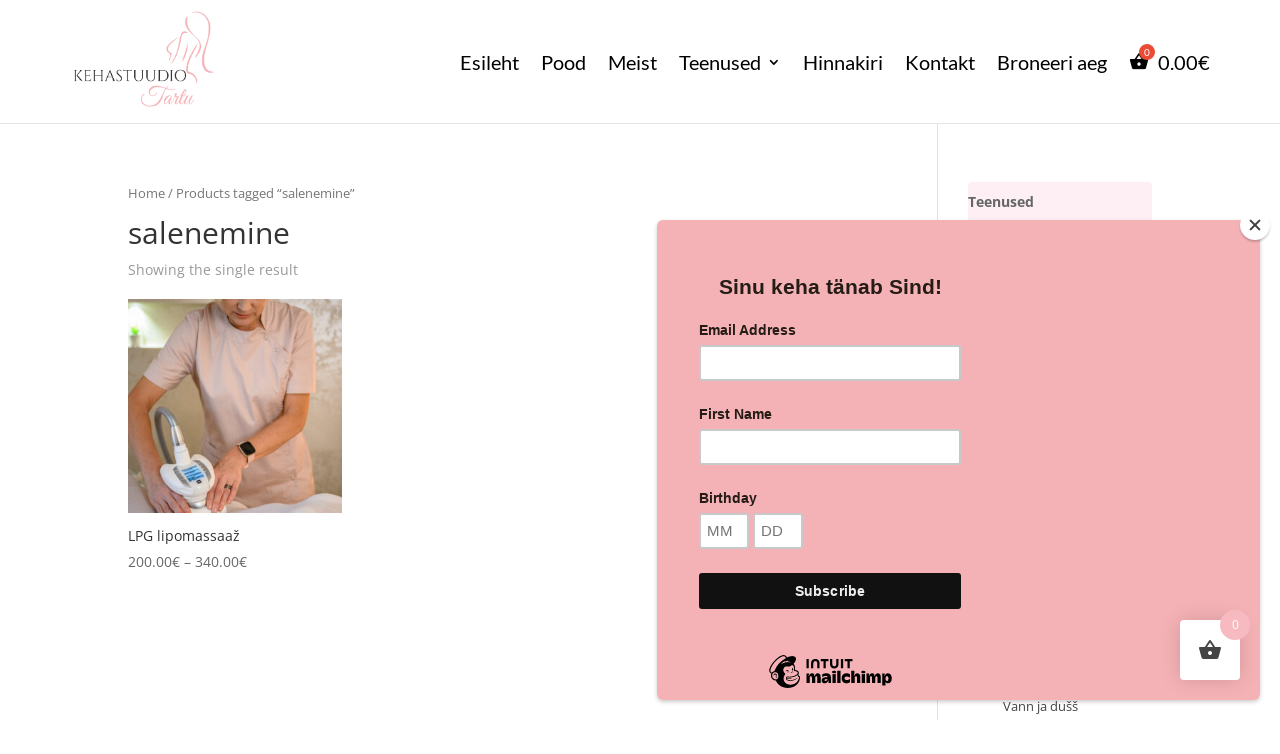

--- FILE ---
content_type: text/html; charset=utf-8
request_url: https://www.google.com/recaptcha/api2/anchor?ar=1&k=6LdcaB8cAAAAAKQB3xCFLnbb6LiomXyq0_2d8QCC&co=aHR0cHM6Ly90YXJ0dWtlaGFzdHV1ZGlvLmVlOjQ0Mw..&hl=en&v=PoyoqOPhxBO7pBk68S4YbpHZ&size=invisible&anchor-ms=20000&execute-ms=30000&cb=u8wks0x6kol
body_size: 48653
content:
<!DOCTYPE HTML><html dir="ltr" lang="en"><head><meta http-equiv="Content-Type" content="text/html; charset=UTF-8">
<meta http-equiv="X-UA-Compatible" content="IE=edge">
<title>reCAPTCHA</title>
<style type="text/css">
/* cyrillic-ext */
@font-face {
  font-family: 'Roboto';
  font-style: normal;
  font-weight: 400;
  font-stretch: 100%;
  src: url(//fonts.gstatic.com/s/roboto/v48/KFO7CnqEu92Fr1ME7kSn66aGLdTylUAMa3GUBHMdazTgWw.woff2) format('woff2');
  unicode-range: U+0460-052F, U+1C80-1C8A, U+20B4, U+2DE0-2DFF, U+A640-A69F, U+FE2E-FE2F;
}
/* cyrillic */
@font-face {
  font-family: 'Roboto';
  font-style: normal;
  font-weight: 400;
  font-stretch: 100%;
  src: url(//fonts.gstatic.com/s/roboto/v48/KFO7CnqEu92Fr1ME7kSn66aGLdTylUAMa3iUBHMdazTgWw.woff2) format('woff2');
  unicode-range: U+0301, U+0400-045F, U+0490-0491, U+04B0-04B1, U+2116;
}
/* greek-ext */
@font-face {
  font-family: 'Roboto';
  font-style: normal;
  font-weight: 400;
  font-stretch: 100%;
  src: url(//fonts.gstatic.com/s/roboto/v48/KFO7CnqEu92Fr1ME7kSn66aGLdTylUAMa3CUBHMdazTgWw.woff2) format('woff2');
  unicode-range: U+1F00-1FFF;
}
/* greek */
@font-face {
  font-family: 'Roboto';
  font-style: normal;
  font-weight: 400;
  font-stretch: 100%;
  src: url(//fonts.gstatic.com/s/roboto/v48/KFO7CnqEu92Fr1ME7kSn66aGLdTylUAMa3-UBHMdazTgWw.woff2) format('woff2');
  unicode-range: U+0370-0377, U+037A-037F, U+0384-038A, U+038C, U+038E-03A1, U+03A3-03FF;
}
/* math */
@font-face {
  font-family: 'Roboto';
  font-style: normal;
  font-weight: 400;
  font-stretch: 100%;
  src: url(//fonts.gstatic.com/s/roboto/v48/KFO7CnqEu92Fr1ME7kSn66aGLdTylUAMawCUBHMdazTgWw.woff2) format('woff2');
  unicode-range: U+0302-0303, U+0305, U+0307-0308, U+0310, U+0312, U+0315, U+031A, U+0326-0327, U+032C, U+032F-0330, U+0332-0333, U+0338, U+033A, U+0346, U+034D, U+0391-03A1, U+03A3-03A9, U+03B1-03C9, U+03D1, U+03D5-03D6, U+03F0-03F1, U+03F4-03F5, U+2016-2017, U+2034-2038, U+203C, U+2040, U+2043, U+2047, U+2050, U+2057, U+205F, U+2070-2071, U+2074-208E, U+2090-209C, U+20D0-20DC, U+20E1, U+20E5-20EF, U+2100-2112, U+2114-2115, U+2117-2121, U+2123-214F, U+2190, U+2192, U+2194-21AE, U+21B0-21E5, U+21F1-21F2, U+21F4-2211, U+2213-2214, U+2216-22FF, U+2308-230B, U+2310, U+2319, U+231C-2321, U+2336-237A, U+237C, U+2395, U+239B-23B7, U+23D0, U+23DC-23E1, U+2474-2475, U+25AF, U+25B3, U+25B7, U+25BD, U+25C1, U+25CA, U+25CC, U+25FB, U+266D-266F, U+27C0-27FF, U+2900-2AFF, U+2B0E-2B11, U+2B30-2B4C, U+2BFE, U+3030, U+FF5B, U+FF5D, U+1D400-1D7FF, U+1EE00-1EEFF;
}
/* symbols */
@font-face {
  font-family: 'Roboto';
  font-style: normal;
  font-weight: 400;
  font-stretch: 100%;
  src: url(//fonts.gstatic.com/s/roboto/v48/KFO7CnqEu92Fr1ME7kSn66aGLdTylUAMaxKUBHMdazTgWw.woff2) format('woff2');
  unicode-range: U+0001-000C, U+000E-001F, U+007F-009F, U+20DD-20E0, U+20E2-20E4, U+2150-218F, U+2190, U+2192, U+2194-2199, U+21AF, U+21E6-21F0, U+21F3, U+2218-2219, U+2299, U+22C4-22C6, U+2300-243F, U+2440-244A, U+2460-24FF, U+25A0-27BF, U+2800-28FF, U+2921-2922, U+2981, U+29BF, U+29EB, U+2B00-2BFF, U+4DC0-4DFF, U+FFF9-FFFB, U+10140-1018E, U+10190-1019C, U+101A0, U+101D0-101FD, U+102E0-102FB, U+10E60-10E7E, U+1D2C0-1D2D3, U+1D2E0-1D37F, U+1F000-1F0FF, U+1F100-1F1AD, U+1F1E6-1F1FF, U+1F30D-1F30F, U+1F315, U+1F31C, U+1F31E, U+1F320-1F32C, U+1F336, U+1F378, U+1F37D, U+1F382, U+1F393-1F39F, U+1F3A7-1F3A8, U+1F3AC-1F3AF, U+1F3C2, U+1F3C4-1F3C6, U+1F3CA-1F3CE, U+1F3D4-1F3E0, U+1F3ED, U+1F3F1-1F3F3, U+1F3F5-1F3F7, U+1F408, U+1F415, U+1F41F, U+1F426, U+1F43F, U+1F441-1F442, U+1F444, U+1F446-1F449, U+1F44C-1F44E, U+1F453, U+1F46A, U+1F47D, U+1F4A3, U+1F4B0, U+1F4B3, U+1F4B9, U+1F4BB, U+1F4BF, U+1F4C8-1F4CB, U+1F4D6, U+1F4DA, U+1F4DF, U+1F4E3-1F4E6, U+1F4EA-1F4ED, U+1F4F7, U+1F4F9-1F4FB, U+1F4FD-1F4FE, U+1F503, U+1F507-1F50B, U+1F50D, U+1F512-1F513, U+1F53E-1F54A, U+1F54F-1F5FA, U+1F610, U+1F650-1F67F, U+1F687, U+1F68D, U+1F691, U+1F694, U+1F698, U+1F6AD, U+1F6B2, U+1F6B9-1F6BA, U+1F6BC, U+1F6C6-1F6CF, U+1F6D3-1F6D7, U+1F6E0-1F6EA, U+1F6F0-1F6F3, U+1F6F7-1F6FC, U+1F700-1F7FF, U+1F800-1F80B, U+1F810-1F847, U+1F850-1F859, U+1F860-1F887, U+1F890-1F8AD, U+1F8B0-1F8BB, U+1F8C0-1F8C1, U+1F900-1F90B, U+1F93B, U+1F946, U+1F984, U+1F996, U+1F9E9, U+1FA00-1FA6F, U+1FA70-1FA7C, U+1FA80-1FA89, U+1FA8F-1FAC6, U+1FACE-1FADC, U+1FADF-1FAE9, U+1FAF0-1FAF8, U+1FB00-1FBFF;
}
/* vietnamese */
@font-face {
  font-family: 'Roboto';
  font-style: normal;
  font-weight: 400;
  font-stretch: 100%;
  src: url(//fonts.gstatic.com/s/roboto/v48/KFO7CnqEu92Fr1ME7kSn66aGLdTylUAMa3OUBHMdazTgWw.woff2) format('woff2');
  unicode-range: U+0102-0103, U+0110-0111, U+0128-0129, U+0168-0169, U+01A0-01A1, U+01AF-01B0, U+0300-0301, U+0303-0304, U+0308-0309, U+0323, U+0329, U+1EA0-1EF9, U+20AB;
}
/* latin-ext */
@font-face {
  font-family: 'Roboto';
  font-style: normal;
  font-weight: 400;
  font-stretch: 100%;
  src: url(//fonts.gstatic.com/s/roboto/v48/KFO7CnqEu92Fr1ME7kSn66aGLdTylUAMa3KUBHMdazTgWw.woff2) format('woff2');
  unicode-range: U+0100-02BA, U+02BD-02C5, U+02C7-02CC, U+02CE-02D7, U+02DD-02FF, U+0304, U+0308, U+0329, U+1D00-1DBF, U+1E00-1E9F, U+1EF2-1EFF, U+2020, U+20A0-20AB, U+20AD-20C0, U+2113, U+2C60-2C7F, U+A720-A7FF;
}
/* latin */
@font-face {
  font-family: 'Roboto';
  font-style: normal;
  font-weight: 400;
  font-stretch: 100%;
  src: url(//fonts.gstatic.com/s/roboto/v48/KFO7CnqEu92Fr1ME7kSn66aGLdTylUAMa3yUBHMdazQ.woff2) format('woff2');
  unicode-range: U+0000-00FF, U+0131, U+0152-0153, U+02BB-02BC, U+02C6, U+02DA, U+02DC, U+0304, U+0308, U+0329, U+2000-206F, U+20AC, U+2122, U+2191, U+2193, U+2212, U+2215, U+FEFF, U+FFFD;
}
/* cyrillic-ext */
@font-face {
  font-family: 'Roboto';
  font-style: normal;
  font-weight: 500;
  font-stretch: 100%;
  src: url(//fonts.gstatic.com/s/roboto/v48/KFO7CnqEu92Fr1ME7kSn66aGLdTylUAMa3GUBHMdazTgWw.woff2) format('woff2');
  unicode-range: U+0460-052F, U+1C80-1C8A, U+20B4, U+2DE0-2DFF, U+A640-A69F, U+FE2E-FE2F;
}
/* cyrillic */
@font-face {
  font-family: 'Roboto';
  font-style: normal;
  font-weight: 500;
  font-stretch: 100%;
  src: url(//fonts.gstatic.com/s/roboto/v48/KFO7CnqEu92Fr1ME7kSn66aGLdTylUAMa3iUBHMdazTgWw.woff2) format('woff2');
  unicode-range: U+0301, U+0400-045F, U+0490-0491, U+04B0-04B1, U+2116;
}
/* greek-ext */
@font-face {
  font-family: 'Roboto';
  font-style: normal;
  font-weight: 500;
  font-stretch: 100%;
  src: url(//fonts.gstatic.com/s/roboto/v48/KFO7CnqEu92Fr1ME7kSn66aGLdTylUAMa3CUBHMdazTgWw.woff2) format('woff2');
  unicode-range: U+1F00-1FFF;
}
/* greek */
@font-face {
  font-family: 'Roboto';
  font-style: normal;
  font-weight: 500;
  font-stretch: 100%;
  src: url(//fonts.gstatic.com/s/roboto/v48/KFO7CnqEu92Fr1ME7kSn66aGLdTylUAMa3-UBHMdazTgWw.woff2) format('woff2');
  unicode-range: U+0370-0377, U+037A-037F, U+0384-038A, U+038C, U+038E-03A1, U+03A3-03FF;
}
/* math */
@font-face {
  font-family: 'Roboto';
  font-style: normal;
  font-weight: 500;
  font-stretch: 100%;
  src: url(//fonts.gstatic.com/s/roboto/v48/KFO7CnqEu92Fr1ME7kSn66aGLdTylUAMawCUBHMdazTgWw.woff2) format('woff2');
  unicode-range: U+0302-0303, U+0305, U+0307-0308, U+0310, U+0312, U+0315, U+031A, U+0326-0327, U+032C, U+032F-0330, U+0332-0333, U+0338, U+033A, U+0346, U+034D, U+0391-03A1, U+03A3-03A9, U+03B1-03C9, U+03D1, U+03D5-03D6, U+03F0-03F1, U+03F4-03F5, U+2016-2017, U+2034-2038, U+203C, U+2040, U+2043, U+2047, U+2050, U+2057, U+205F, U+2070-2071, U+2074-208E, U+2090-209C, U+20D0-20DC, U+20E1, U+20E5-20EF, U+2100-2112, U+2114-2115, U+2117-2121, U+2123-214F, U+2190, U+2192, U+2194-21AE, U+21B0-21E5, U+21F1-21F2, U+21F4-2211, U+2213-2214, U+2216-22FF, U+2308-230B, U+2310, U+2319, U+231C-2321, U+2336-237A, U+237C, U+2395, U+239B-23B7, U+23D0, U+23DC-23E1, U+2474-2475, U+25AF, U+25B3, U+25B7, U+25BD, U+25C1, U+25CA, U+25CC, U+25FB, U+266D-266F, U+27C0-27FF, U+2900-2AFF, U+2B0E-2B11, U+2B30-2B4C, U+2BFE, U+3030, U+FF5B, U+FF5D, U+1D400-1D7FF, U+1EE00-1EEFF;
}
/* symbols */
@font-face {
  font-family: 'Roboto';
  font-style: normal;
  font-weight: 500;
  font-stretch: 100%;
  src: url(//fonts.gstatic.com/s/roboto/v48/KFO7CnqEu92Fr1ME7kSn66aGLdTylUAMaxKUBHMdazTgWw.woff2) format('woff2');
  unicode-range: U+0001-000C, U+000E-001F, U+007F-009F, U+20DD-20E0, U+20E2-20E4, U+2150-218F, U+2190, U+2192, U+2194-2199, U+21AF, U+21E6-21F0, U+21F3, U+2218-2219, U+2299, U+22C4-22C6, U+2300-243F, U+2440-244A, U+2460-24FF, U+25A0-27BF, U+2800-28FF, U+2921-2922, U+2981, U+29BF, U+29EB, U+2B00-2BFF, U+4DC0-4DFF, U+FFF9-FFFB, U+10140-1018E, U+10190-1019C, U+101A0, U+101D0-101FD, U+102E0-102FB, U+10E60-10E7E, U+1D2C0-1D2D3, U+1D2E0-1D37F, U+1F000-1F0FF, U+1F100-1F1AD, U+1F1E6-1F1FF, U+1F30D-1F30F, U+1F315, U+1F31C, U+1F31E, U+1F320-1F32C, U+1F336, U+1F378, U+1F37D, U+1F382, U+1F393-1F39F, U+1F3A7-1F3A8, U+1F3AC-1F3AF, U+1F3C2, U+1F3C4-1F3C6, U+1F3CA-1F3CE, U+1F3D4-1F3E0, U+1F3ED, U+1F3F1-1F3F3, U+1F3F5-1F3F7, U+1F408, U+1F415, U+1F41F, U+1F426, U+1F43F, U+1F441-1F442, U+1F444, U+1F446-1F449, U+1F44C-1F44E, U+1F453, U+1F46A, U+1F47D, U+1F4A3, U+1F4B0, U+1F4B3, U+1F4B9, U+1F4BB, U+1F4BF, U+1F4C8-1F4CB, U+1F4D6, U+1F4DA, U+1F4DF, U+1F4E3-1F4E6, U+1F4EA-1F4ED, U+1F4F7, U+1F4F9-1F4FB, U+1F4FD-1F4FE, U+1F503, U+1F507-1F50B, U+1F50D, U+1F512-1F513, U+1F53E-1F54A, U+1F54F-1F5FA, U+1F610, U+1F650-1F67F, U+1F687, U+1F68D, U+1F691, U+1F694, U+1F698, U+1F6AD, U+1F6B2, U+1F6B9-1F6BA, U+1F6BC, U+1F6C6-1F6CF, U+1F6D3-1F6D7, U+1F6E0-1F6EA, U+1F6F0-1F6F3, U+1F6F7-1F6FC, U+1F700-1F7FF, U+1F800-1F80B, U+1F810-1F847, U+1F850-1F859, U+1F860-1F887, U+1F890-1F8AD, U+1F8B0-1F8BB, U+1F8C0-1F8C1, U+1F900-1F90B, U+1F93B, U+1F946, U+1F984, U+1F996, U+1F9E9, U+1FA00-1FA6F, U+1FA70-1FA7C, U+1FA80-1FA89, U+1FA8F-1FAC6, U+1FACE-1FADC, U+1FADF-1FAE9, U+1FAF0-1FAF8, U+1FB00-1FBFF;
}
/* vietnamese */
@font-face {
  font-family: 'Roboto';
  font-style: normal;
  font-weight: 500;
  font-stretch: 100%;
  src: url(//fonts.gstatic.com/s/roboto/v48/KFO7CnqEu92Fr1ME7kSn66aGLdTylUAMa3OUBHMdazTgWw.woff2) format('woff2');
  unicode-range: U+0102-0103, U+0110-0111, U+0128-0129, U+0168-0169, U+01A0-01A1, U+01AF-01B0, U+0300-0301, U+0303-0304, U+0308-0309, U+0323, U+0329, U+1EA0-1EF9, U+20AB;
}
/* latin-ext */
@font-face {
  font-family: 'Roboto';
  font-style: normal;
  font-weight: 500;
  font-stretch: 100%;
  src: url(//fonts.gstatic.com/s/roboto/v48/KFO7CnqEu92Fr1ME7kSn66aGLdTylUAMa3KUBHMdazTgWw.woff2) format('woff2');
  unicode-range: U+0100-02BA, U+02BD-02C5, U+02C7-02CC, U+02CE-02D7, U+02DD-02FF, U+0304, U+0308, U+0329, U+1D00-1DBF, U+1E00-1E9F, U+1EF2-1EFF, U+2020, U+20A0-20AB, U+20AD-20C0, U+2113, U+2C60-2C7F, U+A720-A7FF;
}
/* latin */
@font-face {
  font-family: 'Roboto';
  font-style: normal;
  font-weight: 500;
  font-stretch: 100%;
  src: url(//fonts.gstatic.com/s/roboto/v48/KFO7CnqEu92Fr1ME7kSn66aGLdTylUAMa3yUBHMdazQ.woff2) format('woff2');
  unicode-range: U+0000-00FF, U+0131, U+0152-0153, U+02BB-02BC, U+02C6, U+02DA, U+02DC, U+0304, U+0308, U+0329, U+2000-206F, U+20AC, U+2122, U+2191, U+2193, U+2212, U+2215, U+FEFF, U+FFFD;
}
/* cyrillic-ext */
@font-face {
  font-family: 'Roboto';
  font-style: normal;
  font-weight: 900;
  font-stretch: 100%;
  src: url(//fonts.gstatic.com/s/roboto/v48/KFO7CnqEu92Fr1ME7kSn66aGLdTylUAMa3GUBHMdazTgWw.woff2) format('woff2');
  unicode-range: U+0460-052F, U+1C80-1C8A, U+20B4, U+2DE0-2DFF, U+A640-A69F, U+FE2E-FE2F;
}
/* cyrillic */
@font-face {
  font-family: 'Roboto';
  font-style: normal;
  font-weight: 900;
  font-stretch: 100%;
  src: url(//fonts.gstatic.com/s/roboto/v48/KFO7CnqEu92Fr1ME7kSn66aGLdTylUAMa3iUBHMdazTgWw.woff2) format('woff2');
  unicode-range: U+0301, U+0400-045F, U+0490-0491, U+04B0-04B1, U+2116;
}
/* greek-ext */
@font-face {
  font-family: 'Roboto';
  font-style: normal;
  font-weight: 900;
  font-stretch: 100%;
  src: url(//fonts.gstatic.com/s/roboto/v48/KFO7CnqEu92Fr1ME7kSn66aGLdTylUAMa3CUBHMdazTgWw.woff2) format('woff2');
  unicode-range: U+1F00-1FFF;
}
/* greek */
@font-face {
  font-family: 'Roboto';
  font-style: normal;
  font-weight: 900;
  font-stretch: 100%;
  src: url(//fonts.gstatic.com/s/roboto/v48/KFO7CnqEu92Fr1ME7kSn66aGLdTylUAMa3-UBHMdazTgWw.woff2) format('woff2');
  unicode-range: U+0370-0377, U+037A-037F, U+0384-038A, U+038C, U+038E-03A1, U+03A3-03FF;
}
/* math */
@font-face {
  font-family: 'Roboto';
  font-style: normal;
  font-weight: 900;
  font-stretch: 100%;
  src: url(//fonts.gstatic.com/s/roboto/v48/KFO7CnqEu92Fr1ME7kSn66aGLdTylUAMawCUBHMdazTgWw.woff2) format('woff2');
  unicode-range: U+0302-0303, U+0305, U+0307-0308, U+0310, U+0312, U+0315, U+031A, U+0326-0327, U+032C, U+032F-0330, U+0332-0333, U+0338, U+033A, U+0346, U+034D, U+0391-03A1, U+03A3-03A9, U+03B1-03C9, U+03D1, U+03D5-03D6, U+03F0-03F1, U+03F4-03F5, U+2016-2017, U+2034-2038, U+203C, U+2040, U+2043, U+2047, U+2050, U+2057, U+205F, U+2070-2071, U+2074-208E, U+2090-209C, U+20D0-20DC, U+20E1, U+20E5-20EF, U+2100-2112, U+2114-2115, U+2117-2121, U+2123-214F, U+2190, U+2192, U+2194-21AE, U+21B0-21E5, U+21F1-21F2, U+21F4-2211, U+2213-2214, U+2216-22FF, U+2308-230B, U+2310, U+2319, U+231C-2321, U+2336-237A, U+237C, U+2395, U+239B-23B7, U+23D0, U+23DC-23E1, U+2474-2475, U+25AF, U+25B3, U+25B7, U+25BD, U+25C1, U+25CA, U+25CC, U+25FB, U+266D-266F, U+27C0-27FF, U+2900-2AFF, U+2B0E-2B11, U+2B30-2B4C, U+2BFE, U+3030, U+FF5B, U+FF5D, U+1D400-1D7FF, U+1EE00-1EEFF;
}
/* symbols */
@font-face {
  font-family: 'Roboto';
  font-style: normal;
  font-weight: 900;
  font-stretch: 100%;
  src: url(//fonts.gstatic.com/s/roboto/v48/KFO7CnqEu92Fr1ME7kSn66aGLdTylUAMaxKUBHMdazTgWw.woff2) format('woff2');
  unicode-range: U+0001-000C, U+000E-001F, U+007F-009F, U+20DD-20E0, U+20E2-20E4, U+2150-218F, U+2190, U+2192, U+2194-2199, U+21AF, U+21E6-21F0, U+21F3, U+2218-2219, U+2299, U+22C4-22C6, U+2300-243F, U+2440-244A, U+2460-24FF, U+25A0-27BF, U+2800-28FF, U+2921-2922, U+2981, U+29BF, U+29EB, U+2B00-2BFF, U+4DC0-4DFF, U+FFF9-FFFB, U+10140-1018E, U+10190-1019C, U+101A0, U+101D0-101FD, U+102E0-102FB, U+10E60-10E7E, U+1D2C0-1D2D3, U+1D2E0-1D37F, U+1F000-1F0FF, U+1F100-1F1AD, U+1F1E6-1F1FF, U+1F30D-1F30F, U+1F315, U+1F31C, U+1F31E, U+1F320-1F32C, U+1F336, U+1F378, U+1F37D, U+1F382, U+1F393-1F39F, U+1F3A7-1F3A8, U+1F3AC-1F3AF, U+1F3C2, U+1F3C4-1F3C6, U+1F3CA-1F3CE, U+1F3D4-1F3E0, U+1F3ED, U+1F3F1-1F3F3, U+1F3F5-1F3F7, U+1F408, U+1F415, U+1F41F, U+1F426, U+1F43F, U+1F441-1F442, U+1F444, U+1F446-1F449, U+1F44C-1F44E, U+1F453, U+1F46A, U+1F47D, U+1F4A3, U+1F4B0, U+1F4B3, U+1F4B9, U+1F4BB, U+1F4BF, U+1F4C8-1F4CB, U+1F4D6, U+1F4DA, U+1F4DF, U+1F4E3-1F4E6, U+1F4EA-1F4ED, U+1F4F7, U+1F4F9-1F4FB, U+1F4FD-1F4FE, U+1F503, U+1F507-1F50B, U+1F50D, U+1F512-1F513, U+1F53E-1F54A, U+1F54F-1F5FA, U+1F610, U+1F650-1F67F, U+1F687, U+1F68D, U+1F691, U+1F694, U+1F698, U+1F6AD, U+1F6B2, U+1F6B9-1F6BA, U+1F6BC, U+1F6C6-1F6CF, U+1F6D3-1F6D7, U+1F6E0-1F6EA, U+1F6F0-1F6F3, U+1F6F7-1F6FC, U+1F700-1F7FF, U+1F800-1F80B, U+1F810-1F847, U+1F850-1F859, U+1F860-1F887, U+1F890-1F8AD, U+1F8B0-1F8BB, U+1F8C0-1F8C1, U+1F900-1F90B, U+1F93B, U+1F946, U+1F984, U+1F996, U+1F9E9, U+1FA00-1FA6F, U+1FA70-1FA7C, U+1FA80-1FA89, U+1FA8F-1FAC6, U+1FACE-1FADC, U+1FADF-1FAE9, U+1FAF0-1FAF8, U+1FB00-1FBFF;
}
/* vietnamese */
@font-face {
  font-family: 'Roboto';
  font-style: normal;
  font-weight: 900;
  font-stretch: 100%;
  src: url(//fonts.gstatic.com/s/roboto/v48/KFO7CnqEu92Fr1ME7kSn66aGLdTylUAMa3OUBHMdazTgWw.woff2) format('woff2');
  unicode-range: U+0102-0103, U+0110-0111, U+0128-0129, U+0168-0169, U+01A0-01A1, U+01AF-01B0, U+0300-0301, U+0303-0304, U+0308-0309, U+0323, U+0329, U+1EA0-1EF9, U+20AB;
}
/* latin-ext */
@font-face {
  font-family: 'Roboto';
  font-style: normal;
  font-weight: 900;
  font-stretch: 100%;
  src: url(//fonts.gstatic.com/s/roboto/v48/KFO7CnqEu92Fr1ME7kSn66aGLdTylUAMa3KUBHMdazTgWw.woff2) format('woff2');
  unicode-range: U+0100-02BA, U+02BD-02C5, U+02C7-02CC, U+02CE-02D7, U+02DD-02FF, U+0304, U+0308, U+0329, U+1D00-1DBF, U+1E00-1E9F, U+1EF2-1EFF, U+2020, U+20A0-20AB, U+20AD-20C0, U+2113, U+2C60-2C7F, U+A720-A7FF;
}
/* latin */
@font-face {
  font-family: 'Roboto';
  font-style: normal;
  font-weight: 900;
  font-stretch: 100%;
  src: url(//fonts.gstatic.com/s/roboto/v48/KFO7CnqEu92Fr1ME7kSn66aGLdTylUAMa3yUBHMdazQ.woff2) format('woff2');
  unicode-range: U+0000-00FF, U+0131, U+0152-0153, U+02BB-02BC, U+02C6, U+02DA, U+02DC, U+0304, U+0308, U+0329, U+2000-206F, U+20AC, U+2122, U+2191, U+2193, U+2212, U+2215, U+FEFF, U+FFFD;
}

</style>
<link rel="stylesheet" type="text/css" href="https://www.gstatic.com/recaptcha/releases/PoyoqOPhxBO7pBk68S4YbpHZ/styles__ltr.css">
<script nonce="-Z4JbweHzM-6X3u0nE1sUw" type="text/javascript">window['__recaptcha_api'] = 'https://www.google.com/recaptcha/api2/';</script>
<script type="text/javascript" src="https://www.gstatic.com/recaptcha/releases/PoyoqOPhxBO7pBk68S4YbpHZ/recaptcha__en.js" nonce="-Z4JbweHzM-6X3u0nE1sUw">
      
    </script></head>
<body><div id="rc-anchor-alert" class="rc-anchor-alert"></div>
<input type="hidden" id="recaptcha-token" value="[base64]">
<script type="text/javascript" nonce="-Z4JbweHzM-6X3u0nE1sUw">
      recaptcha.anchor.Main.init("[\x22ainput\x22,[\x22bgdata\x22,\x22\x22,\[base64]/[base64]/MjU1Ong/[base64]/[base64]/[base64]/[base64]/[base64]/[base64]/[base64]/[base64]/[base64]/[base64]/[base64]/[base64]/[base64]/[base64]/[base64]\\u003d\x22,\[base64]\\u003d\x22,\x22YMOcQcOYwq5ISAvDkcKNOMOMCcO/wpHDvMKywpjDqmPCvHYFMsOdWX3DtsKowocUwoDCj8K0wrnCtzYrw5gQwobCuFrDiy1/BydxLcOOw4jDnMO9GcKBQsOmVMOeSghAUTlDH8K9woJBXCjDjsKwwrjCtkElw7fConJyNMKsdAbDicKQw6vDhMO8WQ1JD8KAQEHCqQMWw7jCgcKDEcOQw4zDoQ7CkAzDr1HDgh7Cu8O0w73DpcKuw489wr7Dh0PDo8KmLgxhw6MOwr/DvMO0wq3CuMO2wpVowqnDoMK/J3/CrX/[base64]/[base64]/DmsOGPsKhw7dbQmbCthAKWMOmw6DCvMKLw4TCqsKHwq3CncOZNhzChMKdbcKywpnCswZPKcOew5rCk8KCwp/CokvCgcOrDCZcdsOYG8KZej5iTsOiOg/CscK1EgQXw58fcml4wp/[base64]/CjS3DrcOqw63DisO0w49Lw5oHQ8OWe3rCoMK7wrXCp1nClMOZw47DrSEyEMODw7LDnj/[base64]/DlsO/[base64]/[base64]/AMKowpxXw5FOGGHCmEs8wpDDgxh7UBR/w4nDusKrwrcKIm3DiMORwoEEeg58w44Ow6ZRK8K9eATCp8O7wr3DiQkZAMOkwr0GwqU5QsK9CsOwwp5kGEgJPMKXwrrCjgbCqSAdwottw77CqMK4w7ZIeGXClUNJw6YhwpzDssKgTWY/wp/CiEUiKjkow4jDhsKvScOCw6TDssOCwovDncKbw7UVw4pPGxFZYMOUwp3DkyAfw6LDjsKkTcKXw6DDhcKmwrHDgMOdwpXDksKGwpTCpC3DlEDClcKcwq1oUsOIwrQTdGbDmQArKDPDkcOlasK4YcOlw5/ClBFqdsKVLEDDqsKed8OSwpRDwrVXwrp/E8Knwoh9ZsOvaBlxwoVNw4vDtRfDlWEbC0HCvU7DnRNhw4Q/wqbDkHg6wrfDp8KIwrkFI03DunfDj8OrLl/DvsKvwrcPG8OOwprDphwFw6hWwpfCqsOWwpQqwpBTPnHCsyk+w6FVwpjDtMOnKE3ChlEbGAPCi8OSwp4ww5fCvBrCnsOLw6rCj8KZBW0rw6pkw4U5E8OOQMKtw5LCisK/wrvCrMO0wrgFIFLCryR6bnAZwrohecOGw6Brwo5kwr3DksKSb8O/[base64]/BTTDs8KWw7TDgcKEwrg4HyrDvA7CqUEJGXxFw50LPcO/w7jCrMKcwpLCncKRw4LCvMOkaMKYw7xEccKQGClFbHnDuMKWw6oYwoNbwqQ3UcKzw5HDrxcbw7woRShOw7Jsw6RGRMKIM8OYw63CqMKbw7hqw5vCnMOXwqvDncOcUBnDkgTCvD4hdWcnW2/Cg8OnRsKxfcKCAcOCMMOwacOodsO0w6rDnScBT8KFKE0nw7nCvz/CpMOuwq3Cnh/DvFEFw4IkwpbCnHlZwpjClMKFwqbCsVnDtFzDjBTCkmEbw53CnGdVF8KtRC/DpMOsAMKiw5fCpTMKfcKTOgTCi0DCpQ8Uw6RCw4HDtgnDtlPDv1TCp1BdScOpDMKjH8K/[base64]/DgcKKRhfDt8K8w7zCm8OJw4HDo8K0wq4nwpobwrdMQx9cw4U9wqsOwqfCpRbCoHtuGCtywrrDqzNsw5jDgcO/w5LCpyYcM8O9w60rw7HCvsOSY8ObOC7Cvj7CoG7Dr2Iiw6J/w6HDlhBcPMOxKMKYL8OEw69UP2hkMR/[base64]/[base64]/w6XCqcOqwq8owqEVwqvCtV1SR8KLw4IPwoZewrE9dy/CqWPDhz1Mw5/[base64]/w5scwpHDicOIw67CtxBNw7I9HMKKLcO+RcKMYcK5SFvCqgdJajN3wqfCqsOxRMOZLyrDrMKrQsKkw411woPDs3zCgMO6wrzCsy7Cv8KYwp7Dll/DrkTCo8O6w7vDi8KxEsOYHsKFw5d/FMKhwpgsw4DCssK+cMOtw5zDkBdXwp3DrDEnwp9owoPCqg4ow4rDj8OZw6hyGsKdXcOSWjrChCR1bz0gOMO0IMK7w5gnMBPDshPCiEXDtsOlwqXDjyU1woPDuUnClDHCj8KTKcOcYsK0wrbDm8OxfMKBw4bCs8KILMKCw7UXwrU2UMKhOMOSe8OQw4Z3f0XCicKqw7/[base64]/CnXEGNmjDl199wq/Du8Kvw4o9wo3CpnFCfcOIEcK9e10ywqQFw5/[base64]/woDDiMKWUkrCgFhcwoZtw4LCncKscB/[base64]/DoD50w6TDmTwyal/CmMKCRBF6JmvDuMKdwqwUw6HCtlPDgUbCggzChsOhLVd4Bw0EKnUONsKkw6NdNFItSMO5U8OYBMKewo8zW1cMajB5wrvCp8OCVH0rBCzDoMKVw4wTw5/Dtih8w4UkBTYfcsO/[base64]/[base64]/f8Onw7wZG1YVwrAoW8KvworDisOob0/[base64]/YsO4QSvDjy8/[base64]/NcOcVcOlRcOBwprCkMOJw7DDsGEEccKZGcKeaWAiwqnChcOoA8KeZMKaS1Axw6nCmQUvHSg/woDCmBXDv8K1w4DDhi7CicONJSHCs8KiFsKkwrzCt1M/bcKIBcOkU8KmOsOrw6LCnnvCtMKsTX5KwphcH8KKP3AfGsKfBsOXw4zDpcKUw6HCncOKCcK7QDhvwrvChMK3w54/[base64]/DpnrCgkvDs0XCuxEZLMKQwrLDmXQWwrFew6TCplhQC0A/AB8vwrHDph7Dq8OYUjbCm8OlWQVewpQ7wqFSwqp+wq/[base64]/DpcKiw5waw5zCjy0XJynCu1gzSBDDjgxrwokKOXfDpsOLwrXCjm9ew4howqPDgcOEwp3DtE/CpMOAw7kZwrjCpsOLXsKzEh8Pw4Y6O8K8fMKUXDkacMKjw43CkjjDmBB6w6RUIcKrwrHDg8O6w4BnRsONw6nCiQHDjXIpAHFdw4ZRNE/[base64]/CvF/Dl3TDncO4OzI2w6p1w4rCvsO7w4jDrj7CgsKkw7bDkMOnVzjDpifDpcK8fcKjW8OGBcKKZsKtw4TDj8Ozw6tAVHvCuQrCi8OjdsORwoTCnMOTRmojUMK/w4RCaV4Mwpo/WQvClsOJYsKzwqExXcKZw44Tw5LDqsK4w6nDhcO5wp3DrsOXUU7DuDASwp7DjQbCsUrCosK6Q8Osw6B3PMKGw75vbMOvw7pyYFxWw49Ewq3DksO/[base64]/DpGh2Y8KAVjRXwpLCncOYw7vCnkUowr0twqXDmkLCqxnCq8OSwqzCmy14bMKOw7vCjVXCjUE+wrpyw6LDl8OyI3hrw6Zcw7HCrsO8w78XKmbDrsKeBMO3B8KNUVQxZRk6FcOpw48fKi3ChcKlQMKLRMKAwrbCnMKJwo5YGcKpIcKbFVRKRsKHXcKVGMK/[base64]/[base64]/FR3DrcO7cUbCr1LCh33DkEQjwqPDv8OJR8Oyw4zDucORw6/Cmmg6w4XCuwbCojHCpy0lw4Evw5DDvsOawq/[base64]/[base64]/[base64]/w4d3ZBrDisKdRG3Cv2BHwrNLUcKHwpDCt8K6w5/CisOQw4o1wokvw6vDnsK/C8Kvw4XDhXw5YlbCrMO4w5lsw5UwwrY0wpHCsmIwBBYeG1pyVMOkOcOHV8KUw5/[base64]/CvGljJktgNcKHd8KpwqPCpXgeH1XCnMK2w6jDvDDDtsK3w5LCi15uw5NAdsOqBhgURsKcdsOhw5/CklLCiGwsdHLDgsKwR0BFZAZRw4PDuMOnKMOiw7Zcw48nEFZpXsKbG8Kmw6TDlMOaK8KhwrFJwp3CvTTCuMOEw7zDuQMww4Mbwr/DiMKQNDEWAcO9fcK7LsOew4xaw6kPdDzDtG59SMKRwoJpw4PDlCvCvyzDkEHDocOwwpHCiMKjYREZWcO1w4LDlsKzw4/CicOiAkjCsHHChMOUZ8KCw5hcwrjCncOEwrBZw6BIJQoIw6/CmcOsJsOgw7hrwozDvELCjynCmMOnw4rDo8OcS8Kfwr00wr3ClMOGwpc/wpPDuDbDuivDrWwOwrXCg2vCkiZHfsKWbcO5w7Zow5XCgMOOTcKFCVFQLsOhw6HCqMOYw5DDtsK9w6bCtcOwf8KkSD/CkmDDi8OqwpTCm8Ohw5LClsKrBsO/w6UHbGFjAQPDpsOlHcKSwrV4w5oJwrjDhMK6w6JJwqzDi8KcC8OMw5J8wrcfDcOSQDvCmH/Cg1xHw4HCiMKCPzrCo2oRFkzClcKHbcOJw4h1wrbCusO4eipWf8KdOU4wGcOJfUfDkTxFw7rCq1pMwp/CmxbCtB0cwokHw6/DlcO0wo7CiCsNacKKfcKtbz91XiLChDrCjsK2wpfDmC5rw6rDocKZL8K4B8OjdcKdwrnCgUPDisOuw5xrwpFtwqjDrSPCrGRrHsOMw5jDosKQwo8/OcOUw7nCkcK3EhnDsUbDrn3DjwwHchXCmMOnwo9lfzzDnU8oEVI6w5Bjw5vCoz5NQcObwrJkVsK0SSgNw4J/WsKbw6Bdwrp0PTlLRMOdw6QcUGbCqcK0MMKUwro6L8Osw5hSeEXDpWXCvSHCtBTChGFsw5YPeMKKwp9hw7t2N2vCt8KILMOJw6bCjATDqAghwqzDqnfDlmjCiMODw57Ch20YUEnDl8Oow6Bnw5FfVcKXMkrCp8KIw7DDrxhQLFzDs8Odw50jP2fCtsOLwodfw4/Dh8OJO1hQWMKxw7VIwq/CicOYHcKJw7fCmsKyw48WWCQ1wq/DlRXDmcOEwpLChcO4L8OUwqnDrTpSw6TDsHM8wrjDjkcjwoxew5/DpkMlwroiw4PCksOLcD7DqFnCmC7Csxg3w7LDjRbDgRnDqF7CtsKzw5bDvWUvccKBwrvCmAtUwobCnxvCgyPDv8KeXMKpWUfCgsOxw6PDj0rDlRVwwodlwojCsMK+U8KJAcOOecOMw6tuw6FRw54Kw7cxwp/DsQ7DnMK2wpnDu8Kiw53DvMO3w5BIezXDjVFKw51EGsOjwrRbd8O1PwMLwolRwoJVwoHDoV/Dgy3DrhrDtGc0dwFbGcKfUSnDjMOOwop8DsOVIsOqw7TCr2TDn8O6B8O0wpk9wq4kOyscw4hXwoUjOcORSsOlV1ZLwo3DuMKHwp7DjsKUUsO+w7fCjcOsZMKHX0vDpnjDlC/Cj1LDhsO9wprDgMOsw5nCs3JRJQMofMOhw7fCqhNNwpRPelbDhzjDusOlwojCjhLDnWfCksKPw6PDssKNw5HDhwcsU8OqZsKzAXLDtDTDuCbDpsOEXGzCtABIwoJMw5/[base64]/ZXt0w4jDpn3CssOkDcOwwr7CosOgw5tjw4/[base64]/[base64]/[base64]/Dn2gpMsOfwpwxA0bCncOowonDgcOWOFJwwrrCkAzDviciw5gaw45Jwq3ChRA6w58Gwo1Nw6XCiMKVwpFBMC10OkAnBX7CslfCsMOUwp5+w79MF8OswpR8WwAcwoJZw5rDosO1wr9oKCbDksKGD8OFMcKtw6HCgMOuQUXDqwMwMsKEfMOlwq/[base64]/ECRow5HCqSNTwpJnJ8OXTcKIwqvCtn/Cq8Oge8O5wpxUEhLCoMKYw6dnwpARw67CgcKJcMK/bzd/[base64]/DpT1eZnDDrDXChsKJwqXDqsOnw7lVKVTDucOSw7PDoU1Twr0eJsKAw6XCkjvCpSdoG8Oxw6U9HgMzG8OUFMKaKBzDsyHCpiQQw7zCgmB+w6nDiy5Tw5rDrDp7UT4RN3zChsK8MklVQcKKcFQbwotODBonRXFSEnllw5/DmcKgw5nCsXHDvgJuwrcmw5rCh1DCv8OJw4psAAg4fcOGw63Drn9Hw7/Cu8KsZlHDrMO5PsKUwocswonDvk4OVikGJFvCm2AlCcOfwqM0w696wqg2wq7CvsOrw5Z3EnEPBMKGw6YUd8OAXcOwDhbDlG4qw7HCnXPDqsK0dG/Dk8OBwqLCq10zwrbCqsKEXcOawo/DulNdIlbCjcKTw6rCrMOoAAJ/XD4tR8KowrDCqsKGw7zCpFXDvgnDtcKaw57Do3dpWcKSXMO5dnRwVcO6woQKwp0RbHzDv8OGeGJXL8KawpPCnhl5w4FEFzsbeUvClEDCisKkw7DDhcOBMizDpMKIw6LDhcKYMgQADU/[base64]/CqsKqasOnw4HCj3IYw4N4woF6UMOeOMODwq5sFMKQwoxiwrhCdcOiw6Z7Aj3Dl8KNw40Gw4BhYMKkGMKLwrLDkMKDYjVbWjjCqyDDvjDDjsKfRMO5wrjCncO0NikLPz/[base64]/CiMOAwqXChw0Ew4o6w7jCqcO+JsKKw4DCpsKsYMO7NBBVw6ZAw5Z3wrnDlBzCgcKmKgs6w4PDq8KAfw47w4/CssOlw7I4wr/Dg8Odw47Dty1+MXDCuhUSwp3CmMO7ExLCu8OUD8KdB8OlwrrDrzpFwpLCv2YGHUPDg8OAUUZpakBnw5UCw4RSJcKgTMKUTTsYKwLDlcKYWBIzwpYAw5FrNMOhU0QuwrXCtz9ow4/DqnpWwpPCi8KVdiMDVU8+Iw1fwqDDhcOiw7xsw6jDkETDo8KhOMKFBmLDk8KMWMOOwpvCmDHChMO4acKOYk/CpiDDqsOcNgPCsCTCucK1b8K3D3chYERrInbCg8K3woRzwo5kJlJVw73Cj8OJw6rDj8OqwoDClxF8D8O3Ez/DjzAaw4nCsMOrbMO5w6TDr1XDt8OSwrInP8OmwrDCsMOWOiACU8OXw7rCglxbU0Y7w7rDtMK8w7UHRwPCucKVw43DhsKqw7LCpCoIw6xFw5HDnhzCr8OXbGxuI24dw74af8K2wotJf2vDncK/wofDkkkmH8K3IMKCw7o8w5UzB8KONHnDhykyeMOPw5UBwqoTWl55wrAPK33CoDHDl8Kww7BhNsKXUmnDpcOMw43CnSLClcOVwoXClMKuZsKif3PCpMO8w6DDnSRaf0fDozPDnmbDrcOlRnlbAsKnMMKGa1UIDGwPw5ZhOhfCjWtZP1F7MMOOWy3CvcOQwr/Do3dEKMKKFCzCv0HCg8KpAUl3wqZHD2/[base64]/DvMOmCQARLMOBNsOfwp3CmBjCixgpO31hwrjCqkXDoXXDgHFyJi1Ow6/[base64]/wrXDoUs9A2MRKcKFwqlXGcKawo/DhMKqwobDiyQiw5QudV10A8Ogw5TCrS4CfMKlwpzCmV95Pn/Cnyg3W8O4FcKyZB/DisK+dsK9wpBFwoHDkzTDkgNbPyVQK2XDicOVEkHDhsKnAsKLdztENMKWwrJsTsKxwrAbwqDCvDvCoMOCWlnCpUHCrXLDncKAw6FZWcOQwq/DkcOSGMOew7fDscKTw7dWwpXCpMOZAB9pw4LCiWNFRBfCpMOtA8OVEV4URsKCN8K8aFBtwpgJAmHCo1HDsg7CnsKFQcKJPMKdw411Vklnw7d5NMOudxQHUzPDnsOFw6w1N29WwqFJwrnDnSHDscOww7PDkncTFzogUkk1w4Q1wrBZw6YIEcOIf8O1ccK/flsHNgPConMDdMOGaD4JwrvCgyVowpDDimjDsUjDlsKQwrXClsOFIcOVb8KLLDHDjkjCv8OEw4DDmsOhIQ/[base64]/CsMOMw5HCkmLDisK/w79/OzzCjxHCvMK4cMOTw6jDo1R9w4bDpx4KwrLDgHbDoAwuQsO6wr0Dw6kJw4LCusO3w6fCvVtURA3Dp8OIZV5oWsKHw7I6EzPCrcOAwr/CqhxKw7E0bEYewpcPw7zCv8KIwqokwpfDhcOHwrZ1woIew5FeIW/DlhJvHDpGwogPZmo0LMKRwqHCvixKcVMXwoTDgsOFCxgqWnIDwqnDk8Ktw7TCssOWwoBVw6DCi8OhwqRWXsKkw47DucKXwobCs1dhw6jCh8KfK8ODFcKCw5bDmcO/bMKtXDcbWDjDhDYIw7IGwqjDjUnDph/[base64]/w5kkwqEpwoNdbcKNwr7CqnYxwpx5MD4YwoLDlg3Csy13w6Anw4fCh1zCtT3Dm8OWwq1IJsOKw43CvBArZsOvw5kCw4BHesKFbsO9w59BfmQCwoxywrIeLyBww4tSw793wo10w4MhBzE+aRcYw78hDj5kGMOBFVvDpQEMWEpCw6odTsK9SUTDj3XDtEdXenbDhsK/wq9/TGzCvHrDrkLDi8OMOMOlacOWwoNdO8KfecKvwqQhwoTDriV/w68tLMOawpTDocOTVsOUSsOneUzDvcK+bcOTw6Rnw75TP14/dsKNwrbCp3vDsF3CjBXDlsOBw7RBw6hPw53Cr2R2U0Vrw50SdDbCkS0mYj/DmC/CnGJHFz1XWVrCv8OAe8OYKcOjwp7CqT7DmsOEBcOYw5l7P8OVZ0jCoMKKYWBHGcKaFw3DiMKhWTDCr8KUw6jDl8OfWcKhdsKnfkZ6MGrDlcK2Ei3DncODw4/Cp8KrAw7CvloTIcKUYHLCtcOWwrEMN8K9wrN6FcK4RcKqw5TDq8OjwqXCjsOxwptmTMKnw7MkcDp9wr/DscOcYxlDKlBvwpMCw6d1e8OUJ8Kww51BfsK4wqEpwqVww5fCsD8Aw5FVwp4TP3RIwpzDtRNfecKhw7xPw6ESw7tXYcOkw6rDmcKjw7xoZMONAxHDkSXDh8Kbwp3DpH/[base64]/[base64]/wqbDncK3JMO7bQzCizIGwr/CuMOGJcK0wqlEwqx0BcOtw7pSRlDCvsOXwrNnYMKcDRDCicOMWwAgbXQ3ZWjDvkVcMVzDu8KuV0VtfsKcZMK8w6XDuXfDpMOzwrRFw7bCoE/[base64]/CjsKkwqFpXwUhwrtgWTbCkcOuw4VaMgvDoTLCtcKtwq1OdAw9w6bClQAiwoEQAQHDnsOTw6PCvEJPwqdBwozCvivDnVhhw7DDqx3DnsKUw5IkU8K8woXDqGbCkk/[base64]/w5t9OcOMwqbCjyXDiA5dw4kvbsOpBcKZw6rCtHhvwopqfzvDv8Kvw4XDmkLDg8KzwqVVwrMjFE3Ck24hb37CrX3Co8OOIMOQNcODwpfCpsOlwqpeGcOqwqd4TGLDt8KiHy3CrCBAKBzDrcOxw47CrsOxwpp+wpLCnsKkw7xmw4l4w4I/w5vCmQxKw5kywr1Lw55GYMK/VMK5asKYw7gMBMO2wqNrDMO+w7s3wp1Rwqwaw6XCh8OiHsOOw5fCozI6wrFyw6Q5Sjp7w6XDvcKlwr7DsEbCssO5JcKTw7Y/KcKDwqF4XHvCjsOswq7CnzDCo8K0IcKEw4HDgUbCrcKywrtswq/DkSJadgoSeMOfwpYawpDCmsKmdsKHwqDCv8KlwqXClMOEN2AGGMKQFMKecgMYKF3CqzF0wrAWE3bDoMKiC8OACcKHwqUow6jCoyJxw4HCi8KiTMK/MCjDmsKMwpNbWybCvMKsbWxYwrYqb8ODw58fw4/ChQ3CgVvDmSnDiMOHYcKIwpXDhnvDoMOUwrPCkE18EsKcKsKBw77Dg1fDncO/YsK9w7XCn8K4LHd0wr7CqUHDizrDs1pjesOcW38uIsOrw5/[base64]/[base64]/DmE/DjFnCpBLCkVrCsEfDvMOuMx8Jw65Jw6AbLMKTWMKUJQ1wOTTCpzjDlArDoE3Cv2PDmMKVw4INwoPChMOoCX/[base64]/Dk8O7cMKwwqlCY0N4KWh8MsKYWz5DAjDDnwBUGE10woTCqw/[base64]/w7PDgcOXw6MCAh4kai8owq3CnmLCgH9pEMK7XnfDpcORS1fDhj/DicOFRDx6JsK2w57Dgx1uwqzCm8OWKsOnw7rCtsK8w7JHw77Cs8K/[base64]/CpEIfw4p4worDkcKQw57Dh8OZeBJbwr8xQ8KweXsADQfCqGRsYBVLwqsyeF4RWFV4YGtPGB8fw7VYIUDCqMKkfsKwwqPDlSjCpsKnOMOALE90wrbDosKaBj0owr8YRcKww4PCo1DDt8KkbgDCosK3w6XDlMOWwoIcwpbDmMKdVWUQw4bCjDTCpgHCrkELSH4/fQYSwoLCpcOrw6I2w4zCqcKfQ1jDosOVZCzCsxTDqBLDpHFKw6tpw6fDqRAww5/CqRQVIQvCrnUeXWbDkzkDw6bCrMOvMsOqwpfDscKZFMK1BMKlw6F7wolMw7TCmTLCjgMTwoTCsCVAwqrCn3HDg8KsEcONZGtMRsO5LhMIwo/CoMO6w7JBYMKsSDHCoj3DvxHCuMK/Mwl0UcO9w4jCgCHCvcO/wrPDs29LFE/ChcO4w7HCu8OZwp7Doj9ewovDm8ObwrNVw6cHwpoTF3snw4DDqsKwV13Cs8OSeW7DvUzDk8KwMgpdw5ocwrpiwpR/w6/CglhVw6Y3csOqw6Jtw6DDpy1JHsOPwqzDtcK/IcOFLVd/T25EeQjCr8K8HMOVM8Kpw7s/ZMKzW8O9ZsObCsOJwrHDohTCnh0vYw7ClMOFdGvCm8K2w7vDhsO3dBLDrMOPaDBWUHDDikpPw7LDrcKfaMObQcOHw6LDrhnCmTUGw7zDs8KWf2nDvnl5aAjCth8LBTJRYmnCmHJLw4M7wq88X1J2wrxzK8KaQ8KrK8O8wrzCt8K/w7zCgT/Cmm10w5cPwq9AdR3Dh0nCpVByTcKow4ZxfXHDisKORcKiG8OSHsK4PMKkw5/Do1PDsnbDnlY2O8K1ZcOGacODw4VpehZ7w68BUTJWScO4ZCgKLcKJf1o+w7HCmDZeHhZAHsOywpxYaifCoMO3JsOUwrPDrj0uacKLw7AVccOnGgBNw55uNijDp8O0ccO+wpbDkHzCvQo/w7YuI8OowrTDmHVTZcKawoNrCcOVw45fw6nCl8KbJifCl8KCTU/[base64]/UQPDtcKjwr/[base64]/[base64]/[base64]/DvsOZw73Dp8K2S8Knw4F+w7MrOMOOw5gjw5/Dmx8wQFIsw6R2woxJITdfUsOawqDCpcKZw5bCoAbDjSBnN8OUU8KBT8Kww5HDmcOdFz3DpXVZGRPDp8OwE8OxJkYvbMO1F3TDmsOeCcKcwrTCtMOLD8KnwrHDvyDDi3XChm/ChMODw4HDlcKwO3EkA258HhLCncKew4bCrsKOwr/DrsOVW8K8MjdrXnQ1wpUhJ8OLMUHDkMKRwoF2w57Cmls/wozCqcKuw4rChSTDkcOAw67Dr8O0w6JjwrV7OsKvwrrDkMO/H8OlNcOuwq3CkcKnClPCiW/Dk0PDosKWw4V9DxlGK8ORw79odcK5w6rDg8OFbCjDsMO0XsOLwrjCmMKGVcOkHTQMewrCpMO0XcKLXFsTw7XCuiRdFMOtDgZywrLCmsOLR2zDmMKRw5trJsKLTcOFwotrw55ZbcOMw6s2HidcTi1zbF/[base64]/DjWrDqsKSTcOOGgsEwo54wpLCjEnDo2sWBsKwDj7CgUoiwpIxDWXDnh3Cr1nCrUPDrcOew5bDgcOowoLCghzDjlXDoMKUwq5WEsKew50rw4fCiUtHwqRsBSrDmH/[base64]/Dh8OEaytKL8KXY3J5wobDlMKXw7DCusOzD8O9PCFwFwMLTDhEV8OPXcK0wozCncKNw7opw5XCs8K/wopQS8OrQcOLXcOCw5Alw6HCi8OSwr3DtcK9wqQDJhPCmVjCgsO/ZnrCu8Kbw47DjCXDp3vCv8K5w4dXHsOrdMORw7fChmzDhRNnw4XDtcKMT8Kjw6TCusO3w4JUIsKvw6zCr8OEBcK4wrhrN8KrVhvCkMKvw5XCuWQUw6fDi8OQYFnCtSPDtcK8w4Vrw58aG8Knw6tVfcOYaA3Dm8KJIDfDqEDDiSVib8OiSk/DlE7Ci2TCknHCt2nClHgvRsKXQMKwwoPDncOvwqXDswXDom3CiU7ChMKRwpcfLjnDrifCnxHCnsORK8O2w7gkwoMHe8OAazB3wp5oFFgJwrXCmMOlWsKVFj/CuDbCk8OGw7PClRZqw4TDtWTDrQMaMAbDmEt4fxvCqcOVAcOAwpstw6gfwrsjRypDJC/[base64]/DgxrDtCtdw7cuSkvChsOTw7bDrMKdwoYvYwkAw6lmwp3Dp8OVwpEYwqwzwq3DmEghw7ZJw5Jdwos9w49cw7vCiMKbMFPCkmZewqFoWyI/wqDCg8OJN8KPLWPDrsK+eMKbwrXDncOCMsKTw7PCg8O1wr44w5wMDsKFw4Y2wrskHFdSZnFvHsKlY1jDisKwd8OjNcKNw6ERw7AvSQwaWcORwo3CiTIGKMKdwqPCnsKfwoDDgApvw6nCkVEQwoIkw40Fw7LDrMO/w60PbMK1Z3FJVwDCuRFAw6VhC0dHw5PClMK1w7DCsiM5w5LChcORKjzCqMOVw7rDqsOswqrCuXLDn8KQecOoHcKXwr/ChMKYw7zCssKDw5bCqsKVwrNJRjEBwqnDtGrCqDhnQcKVOMKVwpjCjMOiwo0Rw4HDgcKtw7otdAd1UQB2wrdyw6rDu8O5P8KvNVDCgMK4wqDDp8OdPsOZf8OABsKCXcK5IinDnwPCuS/DjUjCu8O7Ek/DgA/DjsO+w7wswonCiih0wq/Cs8KEd8KVPUdvdg4iw55nEMKhwrvClCZGAcKSw4Nww54DTnrCm1UcfT0ZQ2nCgGYUfxTDqD3DhEVCw4bDmHp+w5jCusOOU3oUwpzCo8Kpw5lyw6J/w5xYc8Olwr7CiAzDm1fCjlRvw4zDj0HDp8Kjw4UUwoV1ZsKNwrTCtcOvwqsww54fwoXCgx7CskERdSvCk8KWw7rClsKmasOkw7HDjyXDn8OeTcOfEG0Ew5XDt8OgPlQOfsKdUi8hwrQ/wr8cwpkXd8ODEkjCtsKPw5c8c8KMdh1vw6kuwrnCoAZOe8OcBkvCtcKzanvChcOoMC9WwrNgw7gaccKVw4XCusOlAMORazUrw7jDncO5w5E8LMKUwrwKw7PDiH1YcsOdWSzDr8KrVSbDj0/CgVbCr8KrwpfCn8KoE3rClcKoLVImw4gpIxwow7c5RD7CiSfDoj4NDMOXRsKuw6nDnkTDrsOUw7jDomPDgm/DmknCvcK9w7Zvw7kZHGEWIcKVw5TCsivCosOywobCqSRWAEtFFBvDiFVPwobDjyx8wr8wLnzCqMKYw6LDlcOMZFfCnyXCpcKlEcO0PUsMwobDq8OQwp7CmHIyR8OeKcOZwpfCuFbCvzfDhV/CmDDCuwV4EsKVNlVeE0wrwqxuUMO+w5AHbsKPbRc4VyjDribClsO4DTHCsCwxJsK1b0HCu8OZN0bDsMOKU8OvBAFkw4fDvMOkXR/Cl8OwNWXDq0Mdwr9rwr0pwrhcwoILwrcFZzbDk2PDo8O1Kww6Bz7Cg8KYwrYeNXDCr8OHMBrCqgnDucOND8KxIsO3HsOPw60XwoDDoVXCpCrDmiBww6rCj8KyfAJMw6Etf8KJasKRw6VbFcO9IlJLW3REwogrDV/CjSnCjsOjdVDDhcKmwrXDrsK/BGQiwrfCicOXw7jCjXzCqC4DcCh9OMKcBsO6N8OicsKvw4U6wqLCkcOrFcK5dF7DpTQDwrtpUcKxwrLDisKdwpM1wrhoBHzCmVTCgwLDgTHCnydtwqYQHxsYN2dEw4wSRMKuw4/[base64]/Ck2vCvMKTwotUNnI0wo5Fw7RqNcORPcO8w64Te3A4aTrCl8OYYMORYcOoPMK+w7MywoEAwp3CmMKPw5wTZUbCi8KJw401cm7CocOiw7bCksOpw4JkwqNBdHzDo0/[base64]/ChcKIwo5xwrt8IMKzS8OaRsOrwpN/w7HDrUDCrMOkLEnCsWPClcO0QxfDoMKwGcOOw4HCt8O2wocvwqMEa3HDo8OEZCIVw4zCjArCqEfDjVU3MQpRwq/DmFg/[base64]/[base64]/CpsO+wp4mZcOrS04ywpA8L8OjHyguw5nCmMOEw4XCj8KWw7sjZsOjwrjDnAbDi8KMRcOhKyvCn8OZcTbCh8Ksw6NGwrXCt8OJwropHiLCt8KsVTxmw4LCklFbw6bDlAAFfn8+w4NiwrFJc8O1BnLCgWDDgMO3w4vCvw9Sw5/DiMKNw4XCnMOGfsOkBFXClcKJwqrCnsOHw59qwqbCjTknfkFrw7/DvMK/IFghFsK9w59zd0XCjcOAE0DCs3RrwqQXwqtnw5xDNDIqw63DisOlSBvDki4+wofCkjN0dsK2w5bCg8KJw6RYw5xpfMOOdUbCh2PCkWg1DsOcwrRcw5XChgpqwqwwfsKJw7DDvcKWUx/[base64]/wq/CiQjDg0kbw6dkw5HChsK+w70Ww6TCkcOb\x22],null,[\x22conf\x22,null,\x226LdcaB8cAAAAAKQB3xCFLnbb6LiomXyq0_2d8QCC\x22,0,null,null,null,1,[21,125,63,73,95,87,41,43,42,83,102,105,109,121],[1017145,391],0,null,null,null,null,0,null,0,null,700,1,null,0,\[base64]/76lBhnEnQkZnOKMAhnM8xEZ\x22,0,0,null,null,1,null,0,0,null,null,null,0],\x22https://tartukehastuudio.ee:443\x22,null,[3,1,1],null,null,null,1,3600,[\x22https://www.google.com/intl/en/policies/privacy/\x22,\x22https://www.google.com/intl/en/policies/terms/\x22],\x22czzEJFcremNFqPqBHimkWWGyKlHp/5J+O2RMcIGuBB0\\u003d\x22,1,0,null,1,1768957800434,0,0,[59,255],null,[211,243,11],\x22RC-dcDZSV2CuCxrcQ\x22,null,null,null,null,null,\x220dAFcWeA4DGmQkLij5BXIPxUNawfcSG-2-LjHQ1cbAzYK-6t7TaVWg8L6D7rcO9nPWqFU6hUQoZQOYCdc9YUTJpehu1fHgILxx_A\x22,1769040600474]");
    </script></body></html>